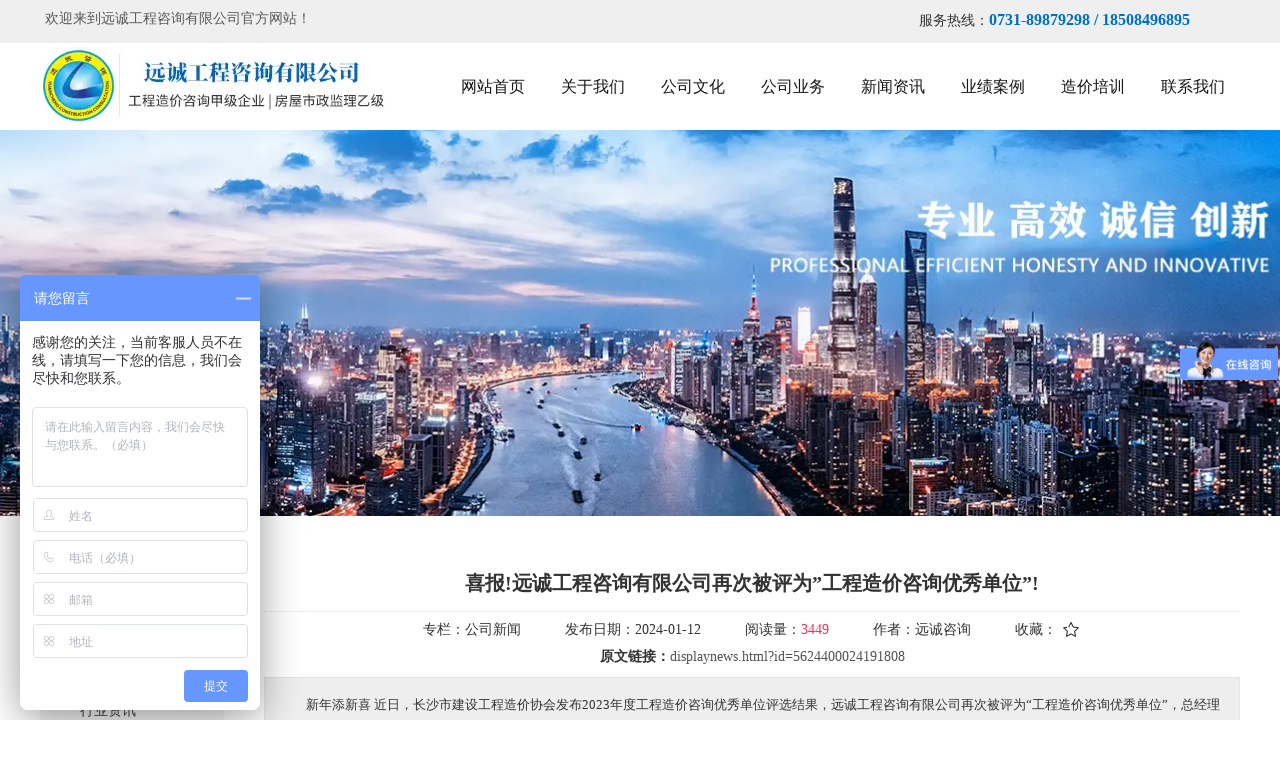

--- FILE ---
content_type: text/html;charset=UTF-8
request_url: http://www.yuanchengzx.com/displaynews.html?id=5624400024191808&mdId=com_122
body_size: 11170
content:
<!DOCTYPE html>
<html>
<head>
<meta charset="utf-8">
<title>喜报!远诚工程咨询有限公司再次被评为”工程造价咨询优秀单位”!</title>
<meta name="description" content="新年添新喜 近日，长沙市建设工程造价协会发布2023年度工程造价咨询优秀单位评选结果，远诚工程咨询有限公司再次被评为“工程造价咨询优秀单位”，总经理梁红燕被评为“优秀注册造价工程师”！">
<meta name="keywords" content="远诚,工程造价咨询优秀单位,咨询,梁红燕,造价,工程,优秀注册造价工程师,企业,综合,单位">

					<script>
var _hmt = _hmt || [];
(function() {
  var hm = document.createElement("script");
  hm.src = "https://hm.baidu.com/hm.js?099416b0bf053d8736a3aed8077058ce";
  var s = document.getElementsByTagName("script")[0]; 
  s.parentNode.insertBefore(hm, s);
})();
</script>
		
		
<meta content="webkit" name="renderer" />
<meta http-equiv="X-UA-Compatible" content="chrome=1">
<meta property="og:type" content="article" />
<meta property="og:url" content="http://www.yuanchengzx.com/displaynews.html?id=5624400024191808&mdId=com_122" />
<meta property="og:title" content="喜报!远诚工程咨询有限公司再次被评为”工程造价咨询优秀单位”!" />
<meta property="og:description" content="新年添新喜 近日，长沙市建设工程造价协会发布2023年度工程造价咨询优秀单位评选结果，远诚工程咨询有限公司再次被评为“工程造价咨询优秀单位”，总经理梁红燕被评为“优秀注册造价工程师”！" />
<meta property="og:image" content="https://koss.iyong.com/swift/v1/iyong_public/iyong_2411093612249664/image/20240112/1705039828816018924.gif" />

<link rel="dns-prefetch" href="//js.j-cc.cn">
<link rel="dns-prefetch" href="//css.j-cc.cn">
<link rel="dns-prefetch" href="//koss.iyong.com">
<link rel="dns-prefetch" href="//vod.iyong.com">
<link rel="dns-prefetch" href="//xcx.iyong.com">
<link rel="dns-prefetch" href="//sso.iyong.com">
<link rel="dns-prefetch" href="//pingtai.iyong.com">
<link rel="dns-prefetch" href="//resource.iyong.com">
<link rel="dns-prefetch" href="//blog.iyong.com">
<link rel="dns-prefetch" href="//product.iyong.com">
<script src="https://link.iyong.com/jssdk/linktool/linkTool.js" type="text/javascript" charset="utf-8" id="linkTool"></script>
<script language="javascript">
  if (top != self) {
    location.href = "about:blank";
  }
</script>
<link rel="stylesheet" href="https://css.j-cc.cn/css/webmain.css?v=ud_2021052801">
<link rel="stylesheet" href="https://css.j-cc.cn/css/component.css?v=ud_2021052801">

<style type="text/css" id="web_langId" data-langid="1" data-realpath="/"></style>
<script src="https://js.j-cc.cn/js/lib/jquery.js"></script>
<script src="https://js.j-cc.cn/js/lib/require.js"></script>
<script src="https://js.j-cc.cn/js/public/sysConfig.js?v=ud_2021052801"></script>
<script src="https://js.j-cc.cn/website/config.js?v=ud_20250929"></script>
<script src="https://js.j-cc.cn/js/public/dataUtil.js?v=ud_2021052801"></script>
<script src="https://js.j-cc.cn/js/public/webUtil.js?v=ud_2025070701"></script>
<script src="https://js.j-cc.cn/js/public/langUtil.js?v=ud_2021052801"></script>
<script src="https://js.j-cc.cn/js/public/lang/lang_1.js?v=ud_2021052801"></script>
<link rel="stylesheet" type="text/css" href="/tpl/2017/10/25/2411093762343232/public.css?v=ud_20260121104250">
<script>
    window.realpath="/";
    window.webLangId="1";
    window.webIsWap=0;
    window.memberId_center= {
        mid: "2411093612249664",
        lid: "1",
        wsid: "2411093762343232"
    }; 
</script>
<script src="https://webmember.iyong.com/cst/js/load_login.js?v=ud_2021052801" id="mem_load_login"></script>
<script>
    appUtil.load_token();
    var pathname_mb = window.location.pathname.split("/").reverse()
    if(WebModel == "view") {
            if (pathname_mb[0] == "login.html") {
                appUtil.checked_to_where('login');
            } else if (pathname_mb[0] == "register.html") {
                appUtil.checked_to_where('register');
            } else if(pathname_mb[0] == "mycart.html"){
                 appUtil.checked_to_where('shopingcart_sp');
            }
        }
</script>
<link rel="canonical" href="http://www.yuanchengzx.com/displaynews.html?id=5624400024191808&amp;mdId=com_122">
<script type="text/javascript">
$(document).ready(function() {
	if($.support.leadingWhitespace){

	}else{
		dataUtil.setIEbrowser();
	}
});
</script>
</head>
<body data-template="" class="devpreview">
<div class="container-fluid clearfix" id="desgin-main">
	<div class="content-layout form-horizontal" id="design" lab="0" initlab="0"> 
 <div class="design group draggable_area design_main" id="web_design_main"> 
  <div id="public_set">
   <div class="modulebox box_webset" id="com_9">


<style type="text/css">






</style>
   </div>
  </div> 
  <div id="page_set"> 
   <style type="text/css">







</style> 
   <div class="hide"> 
   </div>
  </div> 
  <div id="member_lan">
   <div class="modulebox box_member" id="com_7">
<style>
#com_7{z-index: 1;}
#member_com_7{}
</style>
   </div>
  </div> 
  <div id="Web_show_logo" class="box_web_main">
   <div class="modulebox box_logo textFloat" id="com_2">
<div class="view" id="logo_com_2" style="width: 357px; height: 77px;" data-bwidth="357" data-bheight="77"> 
 <img src="https://koss.iyong.com/swift/v1/iyong_public/iyong_2411093612249664/image/20221202/1669951425296083947.jpg" style="border-style:; border-width:; border-color:"> 
</div> 
<script>
require(["jquery"],function($){
	webUtil.picFunc2("com_2","logo","0", "","","357","77","");
});
</script>
<style id="com_2_style">#com_2.modulebox{z-index: 1; width: 357px; height: 77px; left: 3px; top: 47px; position: absolute;}#logo_com_2{width: 357px; height: 77px;}</style>
   </div>
  </div> 
  <div id="Web_main_float" class="box_web_main group">
   <div class="modulebox box_simpleText textFloat" id="com_105">
<div class="view" id="simpleText_com_105" style="width: 300px; height: 28px; min-height: 0px;" data-bwidth="300" data-bheight="28"> 
 <div class="has_wow onanimatRight animated" data-wow-duration="1.0s" data-wow-delay="0.0s"> 
  <div class="use-smimle-edit">
   <p><span style="font-family: 微软雅黑, &quot;Microsoft YaHei&quot;; color: rgb(89, 89, 89);">欢迎来到远诚工程咨询有限公司官方网站！</span></p>
  </div> 
 </div> 
</div>
<style id="com_105_style">#com_105.modulebox{width: 300px; height: 28px; position: absolute; left: 5px; top: 9px; z-index: 11;}#simpleText_com_105{width: 300px; height: 28px; min-height: 0px;}</style>
   </div>
   <div class="modulebox box_simpleText textFloat" id="com_106">
<div class="view" id="simpleText_com_106" style="width: 326px; height: 28px; min-height: 0px;" data-bwidth="326" data-bheight="28"> 
 <div class="has_wow onanimatRight animated" data-wow-duration="1.0s" data-wow-delay="0.0s"> 
  <div class="use-smimle-edit">
   <p><span style="font-family: 微软雅黑, &quot;Microsoft YaHei&quot;;">服务热线：<span style="font-family: 微软雅黑, &quot;Microsoft YaHei&quot;; font-size: 16px;"><em><strong><span style="font-family: 微软雅黑, &quot;Microsoft YaHei&quot;; color: rgb(0, 112, 192);">0731-89879298 / 18508496895</span></strong></em></span></span></p>
  </div> 
 </div> 
</div>
<style id="com_106_style">#com_106.modulebox{width: 326px; height: 28px; position: absolute; left: 879px; top: 9px; z-index: 11;}#simpleText_com_106{width: 326px; height: 28px; min-height: 0px;}</style>
   </div>
  </div> 
  <div id="Web_show_menu" class="box_web_main">
   <div class="modulebox box_menu textFloat" id="com_1">
<style>
#com_1{left: 402.734px; top: 43px; position: absolute; width: 803px; height: 87px; z-index: 1;}
#menu_com_1{width: 803px; height: 87px; min-height: 0px;}
</style>
<div class="view" id="menu_com_1">
    <div class="style_view"><div class="style_view" id="style_view_com_1"> 
 <style> #menu_com_1 .Nav_bg { background-color:#fff;}
 #menu_com_1 .Nav_bg {background-image:none;}
 #menu_com_1 .Nav_bg {background-repeat:repeat;background-position:center;}
 #menu_com_1 .mainNavcontain_count,#menu_com_1 .menu_col > a {height:87px;}
 #menu_com_1 .Nav_bg .mainNavcontain .menu_col > a{font-size:16px;}
 #menu_com_1 .Nav_bg .mainNavcontain .menu_col > a{color:#141414;}
 #menu_com_1 .Nav_bg .mainNavcontain .menu_col > a.chose_hover{color:#ffffff;}
 #menu_com_1 .menu_col,.menu_col {min-width:100px;}
 #menu_com_1 .menu_col { background-color:#fff;}
 #menu_com_1 .menu_col {background-image:none;}
 #menu_com_1 .menu_col {background-repeat:repeat;background-position:center;}
 #menu_com_1 .menu_col .chose_hover,.box_menu #menu_com_1 .menu_col a:hover {color:#ffffff;}
 #menu_com_1 .menu_col .chose_hover,.box_menu #menu_com_1 .menu_col a:hover { background-color:#0062b3;}
 #menu_com_1 .menu_col .chose_hover,.box_menu #menu_com_1 .menu_col a:hover {background-image:none;}
 #menu_com_1 .menu_col .chose_hover,.box_menu #menu_com_1 .menu_col a:hover {background-repeat:repeat;background-position:center;}
 #menu_com_1 .Nav_bg .mainNavcontain .menu_col .menu_col_er li a{font-size:14px;}
 #menu_com_1 .Nav_bg .mainNavcontain .menu_col .menu_col_er li a{color:#1a1a1a;}
 #menu_com_1 .Nav_bg .mainNavcontain .menu_col .menu_col_er li a:hover{color:#ffffff;}
 #menu_com_1 .Nav_bg .mainNavcontain .menu_col .menu_col_er li a { background-color:#fff;}
 #menu_com_1 .Nav_bg .mainNavcontain .menu_col .menu_col_er li a {background-image:none;}
 #menu_com_1 .Nav_bg .mainNavcontain .menu_col .menu_col_er li a {background-repeat:repeat;background-position:center;}
 #menu_com_1 .Nav_bg .mainNavcontain .menu_col .menu_col_er li a:hover {color:#ffffff;}
 #menu_com_1 .Nav_bg .mainNavcontain .menu_col .menu_col_er li a:hover { background-color:#0073d1;}
 #menu_com_1 .Nav_bg .mainNavcontain .menu_col .menu_col_er li a:hover {background-image:none;}
 #menu_com_1 .Nav_bg .mainNavcontain .menu_col .menu_col_er li a:hover {background-repeat:repeat;background-position:center;}
 </style> 
</div></div>
<div class="skin_model_view">
  <div class="skin_menu_change menustyle_tab-1">
      <div class="menu_01_011">
          <div class="Nav_bg">
              <div class="mainNavcontain box_web_main" >
                  <div class="mainNavcontain_count">
                          
                          <div class="menu_col menu_css3">
                                    <a  href="index.html" class="" ><span>网站首页</span></a>
                          </div>
                          <div class="menu_col_line"></div>
                          <div class="menu_col menu_css3">
                                    <a  href="page.html?id=27" class="" ><span>关于我们</span></a>
                              <ul class="menu_col_er" style=";">
                                  <li><a href="page.html?id=27" >公司简介</a>
                                  </li>
                                  <li><a href="page.html?id=28" >组织架构</a>
                                  </li>
                                  <li><a href="page.html?id=29" >荣誉资质</a>
                                  </li>
                                  <li><a href="page.html?id=30" >公司实景</a>
                                  </li>
                                  <li><a href="page.html?id=31" >专家介绍</a>
                                  </li>
                                  <li><a href="page.html?id=51" >团队介绍</a>
                                  </li>
                              </ul>
                          </div>
                          <div class="menu_col_line"></div>
                          <div class="menu_col menu_css3">
                                    <a  href="page.html?id=32" class="" ><span>公司文化</span></a>
                              <ul class="menu_col_er" style=";">
                                  <li><a href="page.html?id=32" >文化理念</a>
                                  </li>
                                  <li><a href="page.html?id=33" >文化活动</a>
                                  </li>
                              </ul>
                          </div>
                          <div class="menu_col_line"></div>
                          <div class="menu_col menu_css3">
                                    <a  href="page.html?id=34" class="" ><span>公司业务</span></a>
                              <ul class="menu_col_er" style=";">
                                  <li><a href="page.html?id=34" >服务范围</a>
                                  </li>
                                  <li><a href="page.html?id=35" >服务优势</a>
                                  </li>
                              </ul>
                          </div>
                          <div class="menu_col_line"></div>
                          <div class="menu_col menu_css3">
                                    <a  href="page.html?id=36" class="" ><span>新闻资讯</span></a>
                              <ul class="menu_col_er" style=";">
                                  <li><a href="page.html?id=36" >公司新闻</a>
                                  </li>
                                  <li><a href="page.html?id=37" >行业资讯</a>
                                  </li>
                                  <li><a href="page.html?id=38" >政府入库</a>
                                  </li>
                                  <li><a href="page.html?id=39" >招标信息</a>
                                  </li>
                              </ul>
                          </div>
                          <div class="menu_col_line"></div>
                          <div class="menu_col menu_css3">
                                    <a  href="page.html?id=40" class="" ><span>业绩案例</span></a>
                              <ul class="menu_col_er" style=";">
                                  <li><a href="page.html?id=40" >经典案例</a>
                                  </li>
                                  <li><a href="page.html?id=41" >主要业绩</a>
                                  </li>
                              </ul>
                          </div>
                          <div class="menu_col_line"></div>
                          <div class="menu_col menu_css3">
                                    <a  href="page.html?id=42" class="" ><span>造价培训</span></a>
                              <ul class="menu_col_er" style=";">
                                  <li><a href="page.html?id=42" >招生简章</a>
                                  </li>
                                  <li><a href="page.html?id=43" >培训方案</a>
                                  </li>
                              </ul>
                          </div>
                          <div class="menu_col_line"></div>
                          <div class="menu_col menu_css3">
                                    <a  href="page.html?id=44" class="" ><span>联系我们</span></a>
                              <ul class="menu_col_er" style=";">
                                  <li><a href="page.html?id=44" >联系方式</a>
                                  </li>
                                  <li><a href="page.html?id=45" >在线留言</a>
                                  </li>
                              </ul>
                          </div>
                  </div>
              </div>
          </div>
      </div>
  </div>
</div>
<style type="text/css">
#com_1{left:402.734px}
#Web_show_menu{max-width:1200px;margin:0 auto;}
</style>
</div>
   </div>
  </div> 
  <div id="Web_Main_Head"> 
   <div id="web_top_float" class="web_hide_float"></div> 
  </div> 
  <div id="design_edu_main" class="group web_Column"> 
   <div id="box_web_float" class="group box_web_main"></div> 
   <div class="modulebox box_banner" id="com_149">
<div class="view" id="banner_com_149" style="height: 386px;" data-bwidth="2191" data-bheight="386"> 
 <div class="style_view" id="style_view_com_149"> 
  <style> </style> 
 </div> 
 <a class="bannerDiv  " style="background-image: url(https://koss.iyong.com/swift/v1/iyong_public/iyong_2411093612249664/image/20200219/1582101577274019479.jpg);" href="javascript:void(0)"></a> 
</div> 
<style id="com_149_style">#com_149.modulebox{position: relative; height: 386px; z-index: 1;}#banner_com_149{height: 386px;}</style>
   </div>
   <div class="modulebox box_freeColumn box_web_main" id="com_220">
    <div class="column_tool"> 
    </div> 
    <div class="view clearfix" id="freeColumn_com_220" style="min-height: 573px;" data-bwidth="1200" data-bheight="573"> 
     <div class="style_view" id="style_view_com_220">
      <style> </style>
     </div> 
     <div class="kenfor-column hasSub has_size_com_220 free_sort skin_model_view" style="min-height: 573px;">
      <div class="modulebox box_moreColumn box_web_main" id="com_221">
       <div class="column_tool"> 
       </div> 
       <div class="style_view" id="style_view_com_221">
        <style> #moreColumn_com_221 {margin-left:0px;margin-top:40px;margin-right:0px;margin-bottom:0px;}
 </style>
       </div> 
       <div class="view" id="moreColumn_com_221" style="min-height: 140px;" data-bwidth="1200" data-bheight="140"> 
        <div class="container-fluid no-padding clearfix has_size_com_221" style="min-height: 140px;"> 
         <table style="width:100%" border="0" cellpadding="0" cellspacing="0" class="moreColumn_tab"> 
          <tbody>
           <tr> 
            <td class="moreColumnTxt normal_padding  ui-resizable ui-resizable-autohide" style="width: 224px;"> 
             <div class="no-padding kenfor-column hasSub has_size_com_221" style="min-height: 140px;">
              <div class="modulebox box_navigation box_web_main" id="com_222">
               <style>
    #com_222{z-index: auto;}
    #navigation_com_222{}
</style>
<div class="view" id="navigation_com_222">
    <div class="style_view"><style> #navigation_com_222 > .skin_nav_view .skin_title {background-color:#0065b8;}
 #navigation_com_222 > .skin_nav_view .skin_title {background-image:none;}
 #navigation_com_222 > .skin_nav_view .skin_title {background-repeat:repeat;background-position:center;}
 #navigation_com_222 > .skin_nav_view .skin_title {padding-left:40px;padding-top:25px;padding-right:0px;padding-bottom:30px;}
 #navigation_com_222 > .skin_nav_view .skin_title .skin_t_h4 {font-size:24px;}
 #navigation_com_222 > .skin_nav_view .skin_title .skin_t_h4 {color:#ffffff;}
 #navigation_com_222 > .skin_nav_view .skin_title .skin_t_h4 {background-color:transparent;}
 #navigation_com_222 .skin_model_view { background-color:#f5f5f5;}
 #navigation_com_222 .skin_model_view {background-image:none;}
 #navigation_com_222 .skin_model_view {background-repeat:repeat;background-position:center;}
 #navigation_com_222 .skin_model_view {padding-left:0px;padding-top:3px;padding-right:0px;padding-bottom:0px;}
 #navigation_com_222 .skin_model_view a {font-size:14px;}
 #navigation_com_222 .skin_model_view a {color:#424242;}
 #navigation_com_222 .skin_model_view a {text-align:center;}
 #navigation_com_222 .skin_model_view a.on ,#navigation_com_222 .skin_model_view a:hover {font-weight:bold;}
 #navigation_com_222 .skin_model_view a.on ,#navigation_com_222 .skin_model_view a:hover {color:#ffffff;}
 #navigation_com_222 .skin_model_view a:hover ,#navigation_com_222 .skin_model_view a.on { background-color:#047de0;}
 #navigation_com_222 .skin_model_view a:hover ,#navigation_com_222 .skin_model_view a.on {background-image:url(http://koss.iyong.com/swift/v1/iyong_public/iyong_2411093612249664/image/20180119/1516333325724018577.png);}
 #navigation_com_222 .skin_model_view a:hover ,#navigation_com_222 .skin_model_view a.on {background-repeat:no-repeat;background-position:right;}
 #navigation_com_222 .navigationList > li> a {padding-left:40px;padding-top:5px;padding-right:0px;padding-bottom:5px;}
 #navigation_com_222 .navigationList > li > a {border-bottom-color:#ffffff;}
 #navigation_com_222 .navigationList > li > a {border-bottom-width:2px;}
 #navigation_com_222 .navigationList > li > a {border-bottom-style:solid;}
 </style></div>
    <div class="skin_nav_view" id="skin_nav_com_222"> 
 <div class="skin_title skin_style_base sk_ys_base"> 
  <div class="skin_t_lan" style=""> 
   <h4 class="skin_t_h4">新闻资讯</h4> 
   <span class="skin_t_icon"></span> 
   <span class="skin_t_line"></span> 
  </div> 
 </div> 
</div>
  <div class="skin_model_view">


    <ul class="navigationList model1  clearfix" id="navList_com_222">
                <li class="sec "><a href="page.html?id=36" class="sp" ><span>公司新闻</span></a>

                </li>
                <li class="sec "><a href="page.html?id=37" class="sp" ><span>行业资讯</span></a>

                </li>
                <li class="sec "><a href="page.html?id=38" class="sp" ><span>政府入库</span></a>

                </li>
                <li class="sec "><a href="page.html?id=39" class="sp" ><span>招标信息</span></a>

                </li>
    </ul>
    <script>
        require(["jquery"],function($){
            var dom=$("#navList_com_222");
            var temp=0;
            if("1"=="2") {
                dom.find("li").hover(function () {
                    $(this).children('ul').stop(true, true).show("fast");
                }, function () {
                    $(this).children('ul').stop(true, true).hide("fast");
                });
            }
            else{
                if("1"=="1") {
                    if("1"==1 && "0"==1){
                        dom.find("ul").show();
                        dom.find("a.sp").addClass('navOpen');
                    }
                    else{
                        dom.find("ul").hide();
                        dom.find("a.sp").removeClass('navOpen');
                    }
                    if(dom.find("a").hasClass("on")){
                        temp=1;
                    }
                    if(temp==1){
                        $.each(dom.find("a"), function(i, item) {
                            if($(item).hasClass("on")){
                                $(item).addClass('navOpen');
                                if($(item).parents("li.sec").children("ul")){
                                    $(item).parents("li.sec").children("ul").show();
                                }
                            }
                        });
                    }
                    dom.find("a.sp").click(function () {
                        if ($(this).hasClass('navOpen')) {
                            $(this).parent("li").children("ul").slideUp("fast");
                            $(this).removeClass('navOpen');
                        } else {
                            $(this).parent("li").children("ul").slideDown("fast");
                            $(this).addClass('navOpen');
                        }
                    })
                }
            }
        })

    </script>
  </div>
</div>


              </div>
             </div> </td> 
            <td class="moreColumnTxt" style=""> 
             <div class="no-padding kenfor-column hasSub has_size_com_221" style="min-height: 140px;">
              <div class="modulebox box_articleDetail box_web_main" id="com_225">
               <style>
#com_225{}
#articleDetail_com_225{display: none;}
</style>
<div class="style_view"><style> </style></div>
<div class="view" id="articleDetail_com_225" style="display:block;">

<style>
#com_225.box_articleDetail #news_click,
#com_225.box_articleDetail #news_collection.kenfor-icons-star1,
#com_225.box_articleDetail .article_comment_user a.login {color: #f23259;}
#com_225.box_articleDetail .article_comment_title span{border-bottom-color: #f23259}
</style>

    <div class="skin_model_view">
          <div class="article_title" id="news_title">喜报!远诚工程咨询有限公司再次被评为”工程造价咨询优秀单位”!</div>

          <!-- 当分享为竖 -->

          <div class="article_lan">
              <div><span class="langText" data-lang="article_category">专栏：</span><span id="news_type">公司新闻</span></div>
              <div><span class="langText" data-lang="article_data">发布日期：</span><span id="news_date">2024-01-12</span></div>
              <div><span class="langText" data-lang="article_click">阅读量：</span><span id="news_click">3449</span></div>
              <div id="news_show_author"><span class="langText" data-lang="article_author">作者：</span><span id="news_author">远诚咨询</span></div>
            <div id="news_show_collection"><span class="langText" data-lang="article_collection">收藏：</span><span id="news_collection" data-id="" class="icon iconfont kenfor-icons-star2"></span></div>
          </div>
          <div id="news_show_originalUrl">
              <b class="langText" data-lang="article_link">原文链接：</b><a href="displaynews.html?id=5624400024191808" id="news_originalUrl" class="langText" data-lang="article_originalUrl" target="_blank">displaynews.html?id=5624400024191808</a></span>
          </div>
            <div id="news_articleDescription">新年添新喜 近日，长沙市建设工程造价协会发布2023年度工程造价咨询优秀单位评选结果，远诚工程咨询有限公司再次被评为“工程造价咨询优秀单位”，总经理梁红燕被评为“优秀注册造价工程师”！</div>
          <script>
          </script>

          
          
          

            <div class="article_view clearfix" id="article_content">
                  <section style="box-sizing: border-box; text-align: justify; font-size: 16px;"><section style="margin: 0px 0%; text-align: center; justify-content: center; display: flex; flex-flow: row nowrap; position: static; box-sizing: border-box;" powered-by="xiumi.us"><section style="display: inline-block; width: 100%; vertical-align: top; background-position: 0% 0%; background-repeat: repeat; background-size: 42.0824%; background-attachment: scroll; border-width: 0px; border-style: none; border-color: rgb(62, 62, 62); overflow: hidden; align-self: flex-start; flex: 0 0 auto; background-image: url(&quot;https://koss.iyong.com/swift/v1/iyong_public/iyong_2411093612249664/image/20240112/1705039826886091536.jpg&quot;); box-sizing: border-box;"><section style="justify-content: center; display: flex; flex-flow: row nowrap; position: static; box-sizing: border-box;" powered-by="xiumi.us"><section style="display: inline-block; width: 100%; vertical-align: top; background-position: 43.9024% 5.74499%; background-repeat: repeat-y; background-size: 90.6178%; background-attachment: scroll; padding: 0px; align-self: flex-start; flex: 0 0 auto; background-image: url(&quot;https://koss.iyong.com/swift/v1/iyong_public/iyong_2411093612249664/image/20240112/1705039828422095866.gif&quot;); box-sizing: border-box;"><section style="position: static; transform-origin: center center; -webkit-transform-origin: center center; -moz-transform-origin: center center; -o-transform-origin: center center; margin-top: 0px; margin-bottom: 0px; box-sizing: border-box;" powered-by="xiumi.us"><section style="display: flex; flex-flow: row nowrap; margin: 0px 0%; justify-content: center; position: static; box-sizing: border-box;"><section style="display: inline-block; vertical-align: top; width: 30%; flex: 0 0 auto; height: auto; align-self: flex-start; border-right: 1px solid rgb(253, 231, 216); border-top-right-radius: 0px; margin: 0px; box-sizing: border-box;"><section style="text-align: right; margin: -5px 0% -45px; transform: translate3d(42px, 0px, 0px); -webkit-transform: translate3d(42px, 0px, 0px); -moz-transform: translate3d(42px, 0px, 0px); -o-transform: translate3d(42px, 0px, 0px); line-height: 0; position: static; box-sizing: border-box;" powered-by="xiumi.us"><section style="max-width: 100%; vertical-align: middle; display: inline-block; line-height: 0; width: 85px; height: auto; box-sizing: border-box;"><img class="raw-image" style="vertical-align: middle; max-width: 100%; width: 100%; box-sizing: border-box; display: inline;" data-ratio="1.3865546" data-w="238" _width="100%" data-s="300,640" src="https://koss.iyong.com/swift/v1/iyong_public/iyong_2411093612249664/image/20240112/1705039828816018924.gif" _src="https://koss.iyong.com/swift/v1/iyong_public/iyong_2411093612249664/image/20240112/1705039828816018924.gif" data-src="https://koss.iyong.com/swift/v1/iyong_public/iyong_2411093612249664/image/20240112/1705039828816018924.gif"/></section></section></section><section style="display: inline-block; vertical-align: top; width: 53%; flex: 0 0 auto; align-self: flex-start; height: auto; margin: 20px 45px 0px 35px; box-sizing: border-box;"><section style="position: static; transform: rotateZ(8deg); -webkit-transform: rotateZ(8deg); -moz-transform: rotateZ(8deg); -o-transform: rotateZ(8deg); box-sizing: border-box;" powered-by="xiumi.us"><section style="text-align: right; margin: -25px 0% 10px; transform: translate3d(-5px, 0px, 0px); -webkit-transform: translate3d(-5px, 0px, 0px); -moz-transform: translate3d(-5px, 0px, 0px); -o-transform: translate3d(-5px, 0px, 0px); line-height: 0; position: static; box-sizing: border-box;"><section style="max-width: 100%; vertical-align: middle; display: inline-block; line-height: 0; width: 50px; height: auto; box-sizing: border-box;"><img class="raw-image" style="vertical-align: middle; max-width: 100%; width: 100%; box-sizing: border-box; display: inline;" data-ratio="0.5140389" data-w="463" _width="100%" data-s="300,640" src="https://koss.iyong.com/swift/v1/iyong_public/iyong_2411093612249664/image/20240112/1705039829336087603.png" _src="https://koss.iyong.com/swift/v1/iyong_public/iyong_2411093612249664/image/20240112/1705039829336087603.png" data-src="https://koss.iyong.com/swift/v1/iyong_public/iyong_2411093612249664/image/20240112/1705039829336087603.png"/></section></section></section></section><section style="display: inline-block; vertical-align: top; width: 30%; flex: 0 0 auto; height: auto; align-self: flex-start; border-style: solid; border-width: 0px 0px 0px 1px;  border-color: rgb(62, 62, 62) rgb(62, 62, 62) rgb(62, 62, 62) rgb(253, 231, 216); box-sizing: border-box;"><section style="text-align: left; margin: -5px 0% -45px; transform: translate3d(-44px, 0px, 0px); -webkit-transform: translate3d(-44px, 0px, 0px); -moz-transform: translate3d(-44px, 0px, 0px); -o-transform: translate3d(-44px, 0px, 0px); line-height: 0; position: static; box-sizing: border-box;" powered-by="xiumi.us"><section style="max-width: 100%; vertical-align: middle; display: inline-block; line-height: 0; width: 85px; height: auto; box-sizing: border-box;"><img class="raw-image" style="vertical-align: middle; max-width: 100%; width: 100%; box-sizing: border-box; display: inline;" data-ratio="1.3865546" data-w="238" _width="100%" data-s="300,640" src="https://koss.iyong.com/swift/v1/iyong_public/iyong_2411093612249664/image/20240112/1705039828816018924.gif" _src="https://koss.iyong.com/swift/v1/iyong_public/iyong_2411093612249664/image/20240112/1705039828816018924.gif" data-src="https://koss.iyong.com/swift/v1/iyong_public/iyong_2411093612249664/image/20240112/1705039828816018924.gif"/></section></section></section></section></section></section></section><section style="margin: 10px 0%; justify-content: center; display: flex; flex-flow: row nowrap; position: static; box-sizing: border-box;" powered-by="xiumi.us"><section style="display: inline-block; width: 50%; vertical-align: top; border-width: 0px; padding: 5px; background-color: rgb(255, 254, 247); flex: 0 0 auto; height: auto; border-radius: 10px; border-style: none; border-color: rgb(62, 62, 62); overflow: hidden; align-self: flex-start; box-sizing: border-box;"><section style="justify-content: center; display: flex; flex-flow: row nowrap; position: static; box-sizing: border-box;" powered-by="xiumi.us"><section style="display: inline-block; width: 100%; vertical-align: top; border-width: 3px; border-radius: 6px; border-style: double; border-color: rgb(227, 49, 56); padding: 5px 1px; overflow: hidden; align-self: flex-start; flex: 0 0 auto; box-sizing: border-box;"><section style="display: flex; flex-flow: row nowrap; justify-content: center; margin: -10px 0% 0px; isolation: isolate; position: static; box-sizing: border-box;" powered-by="xiumi.us"><section style="display: inline-block; width: auto; vertical-align: top; min-width: 10%; max-width: 100%; height: auto; border-top: 2px none rgb(163, 2, 7); border-top-left-radius: 1px; overflow: hidden; flex: 0 0 auto; align-self: flex-start; box-sizing: border-box;"><section style="margin: 3px 0% -6px; justify-content: center; display: flex; flex-flow: row nowrap; position: static; box-sizing: border-box;" powered-by="xiumi.us"><section style="display: inline-block; vertical-align: middle; width: 12%; flex: 0 0 auto; height: auto; align-self: center; box-sizing: border-box;"><section style="margin: 0px 0% 4px; line-height: 0; position: static; box-sizing: border-box;" powered-by="xiumi.us"><section style="max-width: 100%; vertical-align: middle; display: inline-block; line-height: 0; box-sizing: border-box;"><img class="raw-image" style="vertical-align: middle; max-width: 100%; width: 100%; box-sizing: border-box; display: inline;" data-ratio="1.7689394" data-w="264" _width="100%" data-s="300,640" src="https://koss.iyong.com/swift/v1/iyong_public/iyong_2411093612249664/image/20240112/1705039830022062609.png" _src="https://koss.iyong.com/swift/v1/iyong_public/iyong_2411093612249664/image/20240112/1705039830022062609.png" data-src="https://koss.iyong.com/swift/v1/iyong_public/iyong_2411093612249664/image/20240112/1705039830022062609.png"/></section></section></section><section style="display: inline-block; vertical-align: middle; width: auto; min-width: 10%; max-width: 100%; flex: 0 0 auto; height: auto; align-self: center; padding: 0px 5px; box-sizing: border-box;"><section style="letter-spacing: 4px; padding: 0px; line-height: 1; font-size: 24px; text-align: justify; box-sizing: border-box;" powered-by="xiumi.us"><p style="text-align: center; white-space: normal; margin-top: 0px; margin-bottom: 0px; padding: 0px; box-sizing: border-box;"><span style="color: rgb(227, 49, 56); box-sizing: border-box;"><strong style="box-sizing: border-box;">新年添新喜</strong></span><br style="box-sizing: border-box;"/></p></section></section><section style="display: inline-block; vertical-align: middle; width: 13%; flex: 0 0 auto; height: auto; align-self: center; box-sizing: border-box;"><section style="margin: 0px 0% 4px; line-height: 0; position: static; box-sizing: border-box;" powered-by="xiumi.us"><section style="max-width: 100%; vertical-align: middle; display: inline-block; line-height: 0; box-sizing: border-box;"><img class="raw-image" style="vertical-align: middle; max-width: 100%; width: 100%; box-sizing: border-box; display: inline;" data-ratio="1.7689394" data-w="264" _width="100%" data-s="300,640" src="https://koss.iyong.com/swift/v1/iyong_public/iyong_2411093612249664/image/20240112/1705039830022062609.png" _src="https://koss.iyong.com/swift/v1/iyong_public/iyong_2411093612249664/image/20240112/1705039830022062609.png" data-src="https://koss.iyong.com/swift/v1/iyong_public/iyong_2411093612249664/image/20240112/1705039830022062609.png"/></section></section></section></section></section></section></section></section></section></section><section style="margin: 10px 0%; justify-content: center; display: flex; flex-flow: row nowrap; position: static; box-sizing: border-box;" powered-by="xiumi.us"><section style="display: inline-block; width: 93%; vertical-align: top; border-width: 0px; padding: 10px; background-color: rgb(255, 254, 247); flex: 0 0 auto; height: auto; align-self: flex-start; box-sizing: border-box;"><section style="justify-content: center; display: flex; flex-flow: row nowrap; position: static; box-sizing: border-box;" powered-by="xiumi.us"><section style="display: inline-block; width: 100%; vertical-align: top; border-width: 3px;  border-style: double; border-color: rgb(227, 49, 56); padding: 5px 0px; align-self: flex-start; flex: 0 0 auto; box-sizing: border-box;"><section style="display: flex; flex-flow: row nowrap; justify-content: center; position: static; box-sizing: border-box;" powered-by="xiumi.us"><section style="display: inline-block; vertical-align: top; width: auto; flex: 100 100 0%; align-self: flex-start; height: auto; line-height: 0; padding: 0px 0px 0px 5px; box-sizing: border-box;"><section style="text-align: left; position: static; box-sizing: border-box;" powered-by="xiumi.us"><section class="group-empty" style="display: inline-block; width: 5px; height: 5px; vertical-align: top; overflow: hidden; border-style: solid none none solid; border-width: 1px;  border-color: rgb(227, 49, 56) rgb(255, 243, 237) rgb(255, 243, 237) rgb(227, 49, 56); box-sizing: border-box;"><svg viewbox="0 0 1 1" style="float:left;line-height:0;width:0;vertical-align:top;"></svg></section></section></section><section style="display: inline-block; vertical-align: top; width: auto; flex: 100 100 0%; align-self: flex-start; height: auto; line-height: 0; padding: 0px 5px 0px 0px; box-sizing: border-box;"><section style="position: static; transform: perspective(0px); -webkit-transform: perspective(0px); -moz-transform: perspective(0px); -o-transform: perspective(0px); transform-style: flat; box-sizing: border-box;" powered-by="xiumi.us"><section style="text-align: left; transform: rotateY(180deg); -webkit-transform: rotateY(180deg); -moz-transform: rotateY(180deg); -o-transform: rotateY(180deg); position: static; box-sizing: border-box;"><section class="group-empty" style="display: inline-block; width: 5px; height: 5px; vertical-align: top; overflow: hidden; border-style: solid none none solid; border-width: 1px;  border-color: rgb(227, 49, 56) rgb(255, 243, 237) rgb(255, 243, 237) rgb(227, 49, 56); box-sizing: border-box;"><svg viewbox="0 0 1 1" style="float:left;line-height:0;width:0;vertical-align:top;"></svg></section></section></section></section></section><section style="margin: 10px 0%; position: static; box-sizing: border-box;" powered-by="xiumi.us"><section style="text-align: justify; padding: 0px 15px; font-size: 14px; letter-spacing: 1px; line-height: 2; box-sizing: border-box;"><p style="white-space: normal; margin-top: 0px; margin-bottom: 0px; padding: 0px; box-sizing: border-box;"><span style="font-size: 16px; box-sizing: border-box;">&nbsp;<span style="font-size: 18px; box-sizing: border-box;">近日，长沙市建设工程造价协会发布2023年度工程造价咨询优秀单位评选结果，远诚工程咨询有限公司再次被评为<span style="color: rgb(163, 2, 7); box-sizing: border-box;"><strong style="box-sizing: border-box;">“工程造价咨询优秀单位”</strong></span>，总经理梁红燕被评为<strong style="box-sizing: border-box;"><span style="color: rgb(163, 2, 7); box-sizing: border-box;">“优秀注册造价工程师”</span></strong>！</span></span></p></section></section><section style="margin: 0px 0%; line-height: 0; position: static; box-sizing: border-box;" powered-by="xiumi.us"><section style="max-width: 100%; vertical-align: middle; display: inline-block; line-height: 0; width: 93%; height: auto; border-radius: 9px; overflow: hidden; border-style: double; border-width: 0px; border-color: rgb(249, 110, 87); box-sizing: border-box;"><img class="raw-image" style="vertical-align: middle; max-width: 100%; width: 100%; box-sizing: border-box; display: inline;" data-ratio="0.6898148" data-w="1080" _width="100%" data-s="300,640" src="https://koss.iyong.com/swift/v1/iyong_public/iyong_2411093612249664/image/20240112/1705039830685033250.jpg" _src="https://koss.iyong.com/swift/v1/iyong_public/iyong_2411093612249664/image/20240112/1705039830685033250.jpg" data-src="https://koss.iyong.com/swift/v1/iyong_public/iyong_2411093612249664/image/20240112/1705039830685033250.jpg"/></section></section><section style="text-align: justify; color: rgb(163, 2, 7); box-sizing: border-box;" powered-by="xiumi.us"><p style="text-align: center; white-space: normal; margin-top: 0px; margin-bottom: 0px; padding: 0px; box-sizing: border-box;"><strong style="box-sizing: border-box;">工程造价咨询优秀单位</strong></p></section><section style="margin: 0px 0%; line-height: 0; position: static; box-sizing: border-box;" powered-by="xiumi.us"><section style="max-width: 100%; vertical-align: middle; display: inline-block; line-height: 0; width: 93%; height: auto; border-radius: 9px; overflow: hidden; border-style: double; border-width: 0px; border-color: rgb(249, 110, 87); box-sizing: border-box;"><img class="raw-image" style="vertical-align: middle; max-width: 100%; width: 100%; box-sizing: border-box; display: inline;" data-ratio="0.712963" data-w="1080" _width="100%" data-s="300,640" src="https://koss.iyong.com/swift/v1/iyong_public/iyong_2411093612249664/image/20240112/1705039831057026387.jpg" _src="https://koss.iyong.com/swift/v1/iyong_public/iyong_2411093612249664/image/20240112/1705039831057026387.jpg" data-src="https://koss.iyong.com/swift/v1/iyong_public/iyong_2411093612249664/image/20240112/1705039831057026387.jpg"/></section></section><section style="text-align: justify; color: rgb(163, 2, 7); box-sizing: border-box;" powered-by="xiumi.us"><p style="text-align: center; white-space: normal; margin-top: 0px; margin-bottom: 0px; padding: 0px; box-sizing: border-box;"><strong style="box-sizing: border-box;">优秀注册造价工程师</strong></p></section><section style="position: static; transform: perspective(0px); -webkit-transform: perspective(0px); -moz-transform: perspective(0px); -o-transform: perspective(0px); transform-style: flat; box-sizing: border-box;" powered-by="xiumi.us"><section style="display: flex; flex-flow: row nowrap; transform: rotateX(180deg); -webkit-transform: rotateX(180deg); -moz-transform: rotateX(180deg); -o-transform: rotateX(180deg); justify-content: center; position: static; box-sizing: border-box;"><section style="display: inline-block; vertical-align: top; width: auto; flex: 100 100 0%; align-self: flex-start; height: auto; line-height: 0; padding: 0px 0px 0px 5px; box-sizing: border-box;"><section style="text-align: left; position: static; box-sizing: border-box;" powered-by="xiumi.us"><section class="group-empty" style="display: inline-block; width: 5px; height: 5px; vertical-align: top; overflow: hidden; border-style: solid none none solid; border-width: 1px;  border-color: rgb(227, 49, 56) rgb(255, 243, 237) rgb(255, 243, 237) rgb(227, 49, 56); box-sizing: border-box;"><svg viewbox="0 0 1 1" style="float:left;line-height:0;width:0;vertical-align:top;"></svg></section></section></section><section style="display: inline-block; vertical-align: top; width: auto; flex: 100 100 0%; align-self: flex-start; height: auto; line-height: 0; padding: 0px 5px 0px 0px; box-sizing: border-box;"><section style="position: static; transform: perspective(0px); -webkit-transform: perspective(0px); -moz-transform: perspective(0px); -o-transform: perspective(0px); transform-style: flat; box-sizing: border-box;" powered-by="xiumi.us"><section style="text-align: left; transform: rotateY(180deg); -webkit-transform: rotateY(180deg); -moz-transform: rotateY(180deg); -o-transform: rotateY(180deg); position: static; box-sizing: border-box;"><section class="group-empty" style="display: inline-block; width: 5px; height: 5px; vertical-align: top; overflow: hidden; border-style: solid none none solid; border-width: 1px;  border-color: rgb(227, 49, 56) rgb(255, 243, 237) rgb(255, 243, 237) rgb(227, 49, 56); box-sizing: border-box;"><svg viewbox="0 0 1 1" style="float:left;line-height:0;width:0;vertical-align:top;"></svg></section></section></section></section></section></section></section></section></section></section><section style="margin: 10px 0%; justify-content: center; display: flex; flex-flow: row nowrap; position: static; box-sizing: border-box;" powered-by="xiumi.us"><section style="display: inline-block; width: 93%; vertical-align: top; border-width: 0px; padding: 10px; background-color: rgb(255, 254, 247); flex: 0 0 auto; height: auto; align-self: flex-start; box-sizing: border-box;"><section style="justify-content: center; display: flex; flex-flow: row nowrap; position: static; box-sizing: border-box;" powered-by="xiumi.us"><section style="display: inline-block; width: 100%; vertical-align: top; border-width: 3px;  border-style: double; border-color: rgb(227, 49, 56); padding: 5px 0px; align-self: flex-start; flex: 0 0 auto; box-sizing: border-box;"><section style="display: flex; flex-flow: row nowrap; justify-content: center; position: static; box-sizing: border-box;" powered-by="xiumi.us"><section style="display: inline-block; vertical-align: top; width: auto; flex: 100 100 0%; align-self: flex-start; height: auto; line-height: 0; padding: 0px 0px 0px 5px; box-sizing: border-box;"><section style="text-align: left; position: static; box-sizing: border-box;" powered-by="xiumi.us"><section class="group-empty" style="display: inline-block; width: 5px; height: 5px; vertical-align: top; overflow: hidden; border-style: solid none none solid; border-width: 1px;  border-color: rgb(227, 49, 56) rgb(255, 243, 237) rgb(255, 243, 237) rgb(227, 49, 56); box-sizing: border-box;"><svg viewbox="0 0 1 1" style="float:left;line-height:0;width:0;vertical-align:top;"></svg></section></section></section><section style="display: inline-block; vertical-align: top; width: auto; flex: 100 100 0%; align-self: flex-start; height: auto; line-height: 0; padding: 0px 5px 0px 0px; box-sizing: border-box;"><section style="position: static; transform: perspective(0px); -webkit-transform: perspective(0px); -moz-transform: perspective(0px); -o-transform: perspective(0px); transform-style: flat; box-sizing: border-box;" powered-by="xiumi.us"><section style="text-align: left; transform: rotateY(180deg); -webkit-transform: rotateY(180deg); -moz-transform: rotateY(180deg); -o-transform: rotateY(180deg); position: static; box-sizing: border-box;"><section class="group-empty" style="display: inline-block; width: 5px; height: 5px; vertical-align: top; overflow: hidden; border-style: solid none none solid; border-width: 1px;  border-color: rgb(227, 49, 56) rgb(255, 243, 237) rgb(255, 243, 237) rgb(227, 49, 56); box-sizing: border-box;"><svg viewbox="0 0 1 1" style="float:left;line-height:0;width:0;vertical-align:top;"></svg></section></section></section></section></section><section style="margin: 10px 0%; position: static; box-sizing: border-box;" powered-by="xiumi.us"><section style="text-align: justify; padding: 0px 15px; letter-spacing: 1px; line-height: 2; box-sizing: border-box;"><p style="white-space: normal; margin-top: 0px; margin-bottom: 0px; padding: 0px; box-sizing: border-box;"><strong style="box-sizing: border-box;"></strong><span style="font-size: 18px; box-sizing: border-box;">本次的获奖是对公司整体实力和团队的认可，过去的一年里，我司在长沙工程造价网498家企业中，从企业业绩、综合能力、造价咨询成果质量、诚信记录4项综合加分评比中，远城咨询一直保持动态排名前10名的好名次。新的一年里，远诚咨询将一如既往努力为客户提供专业、高效、安全、优质的增值体验和服务！</span></p></section></section><section style="margin: 0px 0%; line-height: 0; position: static; box-sizing: border-box;" powered-by="xiumi.us"><section style="max-width: 100%; vertical-align: middle; display: inline-block; line-height: 0; width: 93%; height: auto; border-radius: 9px; overflow: hidden; border-style: double; border-width: 0px; border-color: rgb(249, 110, 87); box-sizing: border-box;"><img class="raw-image" style="vertical-align: middle; max-width: 100%; width: 100%; box-sizing: border-box; display: inline;" data-ratio="0.3814815" data-w="1080" _width="100%" data-s="300,640" src="https://koss.iyong.com/swift/v1/iyong_public/iyong_2411093612249664/image/20240112/1705039831345008228.jpg" _src="https://koss.iyong.com/swift/v1/iyong_public/iyong_2411093612249664/image/20240112/1705039831345008228.jpg" data-src="https://koss.iyong.com/swift/v1/iyong_public/iyong_2411093612249664/image/20240112/1705039831345008228.jpg"/></section></section><section style="text-align: justify; color: rgb(163, 2, 7); box-sizing: border-box;" powered-by="xiumi.us"><p style="text-align: center; white-space: normal; margin-top: 0px; margin-bottom: 0px; padding: 0px; box-sizing: border-box;"><strong style="box-sizing: border-box;">长沙工程造价网动态排名</strong></p></section><section style="position: static; transform: perspective(0px); -webkit-transform: perspective(0px); -moz-transform: perspective(0px); -o-transform: perspective(0px); transform-style: flat; box-sizing: border-box;" powered-by="xiumi.us"><section style="display: flex; flex-flow: row nowrap; transform: rotateX(180deg); -webkit-transform: rotateX(180deg); -moz-transform: rotateX(180deg); -o-transform: rotateX(180deg); justify-content: center; position: static; box-sizing: border-box;"><section style="display: inline-block; vertical-align: top; width: auto; flex: 100 100 0%; align-self: flex-start; height: auto; line-height: 0; padding: 0px 0px 0px 5px; box-sizing: border-box;"><section style="text-align: left; position: static; box-sizing: border-box;" powered-by="xiumi.us"><section class="group-empty" style="display: inline-block; width: 5px; height: 5px; vertical-align: top; overflow: hidden; border-style: solid none none solid; border-width: 1px;  border-color: rgb(227, 49, 56) rgb(255, 243, 237) rgb(255, 243, 237) rgb(227, 49, 56); box-sizing: border-box;"><svg viewbox="0 0 1 1" style="float:left;line-height:0;width:0;vertical-align:top;"></svg></section></section></section><section style="display: inline-block; vertical-align: top; width: auto; flex: 100 100 0%; align-self: flex-start; height: auto; line-height: 0; padding: 0px 5px 0px 0px; box-sizing: border-box;"><section style="position: static; transform: perspective(0px); -webkit-transform: perspective(0px); -moz-transform: perspective(0px); -o-transform: perspective(0px); transform-style: flat; box-sizing: border-box;" powered-by="xiumi.us"><section style="text-align: left; transform: rotateY(180deg); -webkit-transform: rotateY(180deg); -moz-transform: rotateY(180deg); -o-transform: rotateY(180deg); position: static; box-sizing: border-box;"><section class="group-empty" style="display: inline-block; width: 5px; height: 5px; vertical-align: top; overflow: hidden; border-style: solid none none solid; border-width: 1px;  border-color: rgb(227, 49, 56) rgb(255, 243, 237) rgb(255, 243, 237) rgb(227, 49, 56); box-sizing: border-box;"><svg viewbox="0 0 1 1" style="float:left;line-height:0;width:0;vertical-align:top;"></svg></section></section></section></section></section></section></section></section></section></section><section style="text-align: justify; box-sizing: border-box;" powered-by="xiumi.us"><p style="white-space: normal; margin-top: 0px; margin-bottom: 0px; padding: 0px; box-sizing: border-box;"><br style="box-sizing: border-box;"/></p></section></section></section></section>
            </div>
          
          

            <div class="article_page">
                  <div class="article_page_pre"><span class="langText" data-lang="article_infoPreSign">上一页：</span><a href="displaynews.html?id=5652785926423360&mdId=com_122" id="infoPre_url"><span id="infoPre_title">喜报！远诚工程咨询有限公司诚信等级再次被评为“AAA”</span></a></div>
                  <div class="article_page_next"><span class="langText" data-lang="article_infoNextSign">下一页：</span><a href="displaynews.html?id=5591967582487360&mdId=com_122" id="infoNext_url"><span id="infoNext_title">喜报！远诚咨询再次荣获美的置业集团“A级供应商”</span></a></div>
            </div>
    
    </div>


  <div style="clear:both;"></div> 
  
  
      <script>
          $(function(){
            webUtil.articleCollection("com_225","5624400024191808")
          })
      </script>
     
</div>

              </div>
             </div> </td> 
           </tr> 
          </tbody>
         </table> 
        </div> 
       </div> 
       <style>
#moreColumn_com_221 .normal_padding{padding-right:40px;}
#moreColumn_com_221 .ui-resizable-e {width: 40px;}
</style> 
       <script>
    var mdId = "com_221";
    var temp = "moreColumn";
    var colWidth = "40";
    webUtil.setMoreColumn(mdId,temp,colWidth);
</script>
       <style id="com_221_style">#com_221{position: relative; min-height: 140px;}#moreColumn_com_221{min-height: 140px;}</style>
      </div>
     </div> 
    </div> 
    <style id="com_220_style">#com_220{position: relative; min-height: 573px;}#freeColumn_com_220{min-height: 573px;}</style>
   </div>
  </div> 
  <div id="footer_main_float" class="box_web_main group">
   <div class="modulebox box_simpleText textFloat" id="com_145">
<div class="view" id="simpleText_com_145" style="width: 105px; height: 26px; min-height: 0px;" data-bwidth="105" data-bheight="26"> 
 <div class="has_wow onanimatRight animated" data-wow-duration="1.0s" data-wow-delay="0.0s"> 
  <div class="use-smimle-edit">
   <span style="font-family: 微软雅黑, &quot;Microsoft YaHei&quot;; font-size: 14px; color: rgb(255, 255, 255);">联系我们</span>
  </div> 
 </div> 
</div>
<style id="com_145_style">#com_145.modulebox{width: 105px; height: 26px; position: absolute; left: 665px; top: 26px;}#simpleText_com_145{width: 105px; height: 26px; min-height: 0px;}</style>
   </div>
   <div class="modulebox box_simpleText textFloat" id="com_146">
<div class="view" id="simpleText_com_146" style="width: 267px; height: 144px; min-height: 0px;" data-bwidth="267" data-bheight="144"> 
 <div class="has_wow onanimatRight animated" data-wow-duration="1.0s" data-wow-delay="0.0s"> 
  <div class="use-smimle-edit">
   <p style="line-height: 1.75;"><span style="font-size: 12px; font-family: 宋体, SimSun;"><span style="font-size: 12px; color: rgb(216, 216, 216);">远诚工程咨询有限公司 <br></span><span style="font-size: 12px; color: rgb(216, 216, 216);">地址：湖南省长沙市雨花区香樟路469号前海中心南海1栋写字楼17楼<br>电话：0731-89879298&nbsp;<br>传真：0731-89879298<br>手机：18508496895</span></span></p>
   <p><br></p>
  </div> 
 </div> 
</div>
<style id="com_146_style">#com_146.modulebox{width: 267px; height: 144px; position: absolute; left: 666px; top: 57px; z-index: 11;}#simpleText_com_146{width: 267px; height: 144px; min-height: 0px;}</style>
   </div>
   <div class="modulebox box_picture textFloat" id="com_143">
<div class="view" id="picture_com_143" style="width: 100px; height: 100px; min-height: 0px;" data-bwidth="100" data-bheight="100"> 
 <div class="has_wow onanimatRight animated" data-wow-duration="1.0s" data-wow-delay="0.0s"> 
  <img data-src="//koss.iyong.com/swift/v1/iyong_public/iyong_2411093612249664/image/20180227/1519713832545005020.jpg" class="lazy" style="display: block;" src="[data-uri]"> 
 </div> 
</div> 
<script>
require(["jquery"],function($){
	webUtil.picFunc2("com_143","picture","0","","","100","100","103");
});
</script>
<style id="com_143_style">#com_143.modulebox{width: 100px; height: 100px; position: absolute; left: 968px; top: 30px; z-index: 10;}#picture_com_143{width: 100px; height: 100px; min-height: 0px;}</style>
   </div>
   <div class="modulebox box_picture textFloat" id="com_144">
<div class="view" id="picture_com_144" style="width: 100px; height: 100px; min-height: 0px;" data-bwidth="100" data-bheight="100"> 
 <div class="has_wow onanimatRight animated" data-wow-duration="1.0s" data-wow-delay="0.0s"> 
  <img data-src="//koss.iyong.com/swift/v1/iyong_public/iyong_2411093612249664/image/20180201/1517469081518044324.png" class="lazy" style="display: block;" src="[data-uri]"> 
 </div> 
</div> 
<script>
require(["jquery"],function($){
	webUtil.picFunc2("com_144","picture","0","","","100","100","103");
});
</script>
<style id="com_144_style">#com_144.modulebox{width: 100px; height: 100px; position: absolute; left: 1098px; top: 31px;}#picture_com_144{width: 100px; height: 100px; min-height: 0px;}</style>
   </div>
   <div class="modulebox box_simpleText textFloat" id="com_147">
<div class="view" id="simpleText_com_147" style="width: 76px; height: 26px; min-height: 0px;" data-bwidth="76" data-bheight="26"> 
 <div class="has_wow onanimatRight animated" data-wow-duration="1.0s" data-wow-delay="0.0s"> 
  <div class="use-smimle-edit">
   <p><span style="color: rgb(216, 216, 216); font-family: 宋体, SimSun;">微信公众号</span></p>
  </div> 
 </div> 
</div>
<style id="com_147_style">#com_147.modulebox{width: 76px; height: 26px; position: absolute; left: 982px; top: 142px; z-index: 11;}#simpleText_com_147{width: 76px; height: 26px; min-height: 0px;}</style>
   </div>
   <div class="modulebox box_simpleText textFloat" id="com_148">
<div class="view" id="simpleText_com_148" style="width: 55px; height: 26px; min-height: 0px;" data-bwidth="55" data-bheight="26"> 
 <div class="has_wow onanimatRight animated" data-wow-duration="1.0s" data-wow-delay="0.0s"> 
  <div class="use-smimle-edit">
   <p><span style="color: rgb(216, 216, 216); font-family: 宋体, SimSun;">手机版</span></p>
  </div> 
 </div> 
</div>
<style id="com_148_style">#com_148.modulebox{width: 55px; height: 26px; position: absolute; left: 1128px; top: 144px; z-index: 11;}#simpleText_com_148{width: 55px; height: 26px; min-height: 0px;}</style>
   </div>
  </div> 
  <div id="Web_back_top" class="">
   <div class="modulebox box_backToTop" id="com_5">
<div class="view" id="backToTop_com_5" data-bwidth="1200" data-bheight="100"> 
 <div id="BackToTop_box" class="df_cls btp_1" title="返回顶部" style="background-color:rgba(228,57,60,1);"></div> 
</div> 
<script>
require(["jquery"],function($){
dataUtil.BackToTop("com_5");
});
</script>
<style id="com_5_style">#com_5.modulebox{z-index: 1;}</style>
   </div>
  </div> 
  <div id="web_Sidebar">
   <div class="modulebox box_sidebar" id="com_6">
   </div>
  </div> 
  <div class="des_mask"></div> 
  <div id="Web_Main_Footer"> 
   <div id="Web_show_Footer" class="">
    <div class="modulebox box_footer" id="com_4">
<style>
	#com_4{z-index: 1;}
	#bottom_com_4{}
</style>
<div class="view" id="bottom_com_4">
	<div class="skin_model_view footer_height">
        <div class="menuStyle clearfix">
            <div class="box_web_main">
                <div class="sectionheight copyNavStyle1">
                                <div class="copyNav_li"><a href="page.html?id=27" >关于我们</a>
                                        <ul>
                                                <li><a href="page.html?id=27" >公司简介</a></li>
                                                <li><a href="page.html?id=28" >组织架构</a></li>
                                                <li><a href="page.html?id=29" >荣誉资质</a></li>
                                                <li><a href="page.html?id=30" >公司实景</a></li>
                                                <li><a href="page.html?id=31" >专家介绍</a></li>
                                                <li><a href="page.html?id=51" >团队介绍</a></li>
                                        </ul>
                                </div>
                                <div class="copyNav_li"><a href="page.html?id=32" >公司文化</a>
                                        <ul>
                                                <li><a href="page.html?id=32" >文化理念</a></li>
                                                <li><a href="page.html?id=33" >文化活动</a></li>
                                        </ul>
                                </div>
                                <div class="copyNav_li"><a href="page.html?id=34" >公司业务</a>
                                        <ul>
                                                <li><a href="page.html?id=34" >服务范围</a></li>
                                                <li><a href="page.html?id=35" >服务优势</a></li>
                                        </ul>
                                </div>
                                <div class="copyNav_li"><a href="page.html?id=36" >新闻资讯</a>
                                        <ul>
                                                <li><a href="page.html?id=36" >公司新闻</a></li>
                                                <li><a href="page.html?id=37" >行业资讯</a></li>
                                                <li><a href="page.html?id=38" >政府入库</a></li>
                                                <li><a href="page.html?id=39" >招标信息</a></li>
                                        </ul>
                                </div>
                                <div class="copyNav_li"><a href="page.html?id=40" >业绩案例</a>
                                        <ul>
                                                <li><a href="page.html?id=40" >经典案例</a></li>
                                                <li><a href="page.html?id=41" >主要业绩</a></li>
                                        </ul>
                                </div>
                                <div class="copyNav_li"><a href="page.html?id=42" >造价培训</a>
                                        <ul>
                                                <li><a href="page.html?id=42" >招生简章</a></li>
                                                <li><a href="page.html?id=43" >培训方案</a></li>
                                        </ul>
                                </div>
                </div>
            </div>
        </div>
        <div class="copyrightStyle clearfix">
            <div class="box_web_main">
                <div class="copyRight">	<p>版权所有(C)湖南远诚工程咨询有限公司　　技术支持：<a href="http://www.iyong.com/" target="_blank" title="爱用建站">爱用建站</a></p>
</div>
                <div class="copyAdmin">
                    <li class="copy_block copy_first"><a href="http://m.yuanchengzx.com/cn" target="_blank">手机版</a></li>
                    <li class="copy_block"><a href="http://pingtai.iyong.com/login.html" target="_blank">管理登录</a></li>
                    <li class="copy_block copy_last"><a href="https://www.iyong.com/page.html?id=310" target="_blank">爱用建站</a></li>
                    <!-- <b id="playerButton" class="playerButton playerButton_on copy_block"></b> -->
                </div>
                <div class="copyAdmin">	
</div>
            </div>
        </div>
	</div>
</div>
    </div>
   </div> 
   <div id="web_footer_float" class="web_hide_float"></div> 
  </div> 
 </div>
 <div style="position: absolute; opacity: 0.2; z-index: 499; display: none;"></div>
</div>
</div>
<script  id="kimScript" type="text/javascript" src="//kim.kenfor.com/wlt_ydllfx.js" data="wlt_account_id=1508915228969887,wlt_ln=0"></script>
<script>
(function(){
    var bp = document.createElement('script');
    var curProtocol = window.location.protocol.split(':')[0];
    if (curProtocol === 'https') {
        bp.src = 'https://zz.bdstatic.com/linksubmit/push.js';
    }
    else {
        bp.src = 'http://push.zhanzhang.baidu.com/push.js';
    }
    var s = document.getElementsByTagName("script")[0];
    s.parentNode.insertBefore(bp, s);
})();
</script>
</body>
</html>


--- FILE ---
content_type: text/css
request_url: http://www.yuanchengzx.com/tpl/2017/10/25/2411093762343232/public.css?v=ud_20260121104250
body_size: 560
content:
#Web_Main_Head {min-height:130px;}
 #Web_Main_Head {background-color:#fff;}
 #Web_Main_Head {background-image:url(//koss.iyong.com/swift/v1/iyong_public/iyong_2411093612249664/image/20180119/1516328868717034083.jpg);}
 #Web_Main_Head {background-repeat:no-repeat;background-position:top;}
 #Web_Main_Head {background-attachment:scroll;}
 #Web_Main_Footer .box_footer { padding-left:0px;padding-top:30px;padding-right:0px;padding-bottom:0px;}
 #Web_Main_Footer .box_web_main * {font-size:12px;}
 #Web_Main_Footer .box_web_main * {font-family:;}
 #Web_Main_Footer .box_web_main * {font-weight:;}
 #Web_Main_Footer .box_web_main * a{text-decoration:;}
 #Web_Main_Footer .box_web_main * {line-height:2;}
 #Web_Main_Footer .box_web_main * {color:#cfcfcf;}
 #Web_Main_Footer .sectionheight{ margin-left:0px;margin-top:0px;margin-right:0px;margin-bottom:30px;}
 #Web_Main_Footer .copyNav_li > a{font-size:14px;}
 #Web_Main_Footer .copyNav_li > a{font-family:;}
 #Web_Main_Footer .copyNav_li > a{font-weight:;}
 #Web_Main_Footer .copyNav_li > a{text-decoration:;}
 #Web_Main_Footer .copyNav_li > a{line-height:1;}
 #Web_Main_Footer .menuStyle .box_web_main > div{text-align:left;}
 #Web_Main_Footer .copyNav_li > a{color:#ffffff;}
 #Web_Main_Footer .copyNav_li > a:hover{color:#e60000;}
 #Web_Main_Footer .copyNav_li > a{ background-color:;}
 #Web_Main_Footer .copyNav_li{width:100px;}
 #Web_Main_Footer .copyNav_li ul > li > a{font-size:12px;}
 #Web_Main_Footer .copyNav_li ul > li > a{font-family:;}
 #Web_Main_Footer .copyNav_li ul > li > a{font-weight:;}
 #Web_Main_Footer .copyNav_li ul > li > a{text-decoration:;}
 #Web_Main_Footer .copyNav_li ul > li > a{line-height:1.4;}
 #Web_Main_Footer .copyNav_li ul > li > a{color:#bdbdbd;}
 #Web_Main_Footer .copyNav_li ul > li > a:hover{color:#f50000;}
 .box_footer .copyrightStyle {border-top-width:1px;}
 .box_footer .copyrightStyle {border-top-color:#575757;}
 .box_footer .copyrightStyle {border-top-style:dashed;}
 .box_footer .copyrightStyle .box_web_main { padding-top:10px;padding-bottom:0px;}